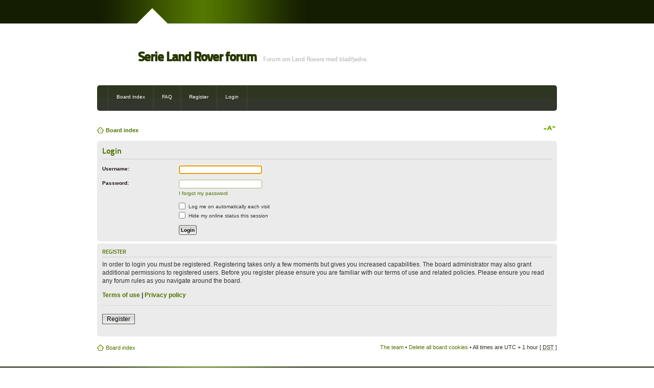

--- FILE ---
content_type: text/html; charset=UTF-8
request_url: http://serielandrover.dk/ucp.php?mode=login&sid=21858bd2973df06d75393537141397b4
body_size: 2600
content:
<!DOCTYPE html PUBLIC "-//W3C//DTD XHTML 1.0 Strict//EN" "http://www.w3.org/TR/xhtml1/DTD/xhtml1-strict.dtd">
<html xmlns="http://www.w3.org/1999/xhtml" dir="ltr" lang="en-gb" xml:lang="en-gb">
<head>

<meta http-equiv="content-type" content="text/html; charset=UTF-8" />
<meta http-equiv="content-style-type" content="text/css" />
<meta http-equiv="content-language" content="en-gb" />
<meta http-equiv="imagetoolbar" content="no" />
<meta name="resource-type" content="document" />
<meta name="distribution" content="global" />
<meta name="keywords" content="" />
<meta name="description" content="" />

<title>Serie Land Rover forum &bull; User Control Panel &bull; Login</title>

<link rel="alternate" type="application/atom+xml" title="Feed - Serie Land Rover forum" href="http://serielandrover.dk/feed.php" /><link rel="alternate" type="application/atom+xml" title="Feed - New Topics" href="http://serielandrover.dk/feed.php?mode=topics" />

<!--
	phpBB style name: madevo
	Based on style:   prosilver (this is the default phpBB3 style)
	Original author:  Tom Beddard ( http://www.subBlue.com/ )
	Modified by:      StylerBB.net ( http://www.stylerbb.net )
-->

<script type="text/javascript">
// <![CDATA[
	var jump_page = 'Enter the page number you wish to go to:';
	var on_page = '';
	var per_page = '';
	var base_url = '';
	var style_cookie = 'phpBBstyle';
	var style_cookie_settings = '; path=/; domain=serielandrover.dk';
	var onload_functions = new Array();
	var onunload_functions = new Array();

	

	/**
	* Find a member
	*/
	function find_username(url)
	{
		popup(url, 760, 570, '_usersearch');
		return false;
	}

	/**
	* New function for handling multiple calls to window.onload and window.unload by pentapenguin
	*/
	window.onload = function()
	{
		for (var i = 0; i < onload_functions.length; i++)
		{
			eval(onload_functions[i]);
		}
	};

	window.onunload = function()
	{
		for (var i = 0; i < onunload_functions.length; i++)
		{
			eval(onunload_functions[i]);
		}
	};

// ]]>
</script>
<script type="text/javascript" src="./styles/prosilver/template/styleswitcher.js"></script>
<script type="text/javascript" src="./styles/prosilver/template/forum_fn.js"></script>

<link href="./styles/lalo3/theme/print.css" rel="stylesheet" type="text/css" media="print" title="printonly" />
<link href="./style.php?id=13&amp;lang=en&amp;sid=8cb5603fb7d28df94d304dd846705f3b" rel="stylesheet" type="text/css" media="screen, projection" />

<link href="./styles/lalo3/theme/normal.css" rel="stylesheet" type="text/css" title="A" />
<link href="./styles/lalo3/theme/medium.css" rel="alternate stylesheet" type="text/css" title="A+" />
<link href="./styles/lalo3/theme/large.css" rel="alternate stylesheet" type="text/css" title="A++" />



</head>

<body id="phpbb" class="section-ucp ltr">

<div id="mtop">
	<div class="inner">
		
	</div>
</div>
<div id="wrap">
	<h1 id="mlogo"><a href="./index.php?sid=8cb5603fb7d28df94d304dd846705f3b" title="Board index">Serie Land Rover forum</a></h1>
	<span id="mlogo_desc">Forum om Land Rovere med bladfjedre.</span>
	<div id="menu">
		<ul>
			<li><a href="./index.php?sid=8cb5603fb7d28df94d304dd846705f3b" accesskey="h">Board index</a></li>
			<li><a href="./faq.php?sid=8cb5603fb7d28df94d304dd846705f3b" title="Frequently Asked Questions">FAQ</a></li>
			<li><a href="./ucp.php?mode=register&amp;sid=8cb5603fb7d28df94d304dd846705f3b">Register</a></li>
					<li><a href="./ucp.php?mode=login&amp;sid=8cb5603fb7d28df94d304dd846705f3b" title="Login" accesskey="x">Login</a></li>
				
		</ul>
		<div class="inner">
			
		</div>
	</div>
	<div class="navbar">
		<div class="inner">
			<ul class="linklist navlinks">
				<li class="icon-home"><a href="./index.php?sid=8cb5603fb7d28df94d304dd846705f3b" accesskey="h">Board index</a> </li>
				<li class="rightside"><a href="#" onclick="fontsizeup(); return false;" onkeypress="return fontsizeup(event);" class="fontsize" title="Change font size">Change font size</a></li>
				
			</ul>
		</div>
		</div>
	<div id="page-body">
		

<script type="text/javascript">
// <![CDATA[
	onload_functions.push('document.getElementById("username").focus();');
// ]]>
</script>

<form action="./ucp.php?mode=login&amp;sid=8cb5603fb7d28df94d304dd846705f3b" method="post" id="login">
<div class="panel">
	<div class="inner"><span class="corners-top"><span></span></span>

	<div class="content">
		<h2>Login</h2>

		<fieldset class="fields1">
		
		<dl>
			<dt><label for="username">Username:</label></dt>
			<dd><input type="text" tabindex="1" name="username" id="username" size="25" value="" class="inputbox autowidth" /></dd>
		</dl>
		<dl>
			<dt><label for="password">Password:</label></dt>
			<dd><input type="password" tabindex="2" id="password" name="password" size="25" class="inputbox autowidth" /></dd>
			<dd><a href="./ucp.php?mode=sendpassword&amp;sid=8cb5603fb7d28df94d304dd846705f3b">I forgot my password</a></dd>
		</dl>
		
		<dl>
			<dd><label for="autologin"><input type="checkbox" name="autologin" id="autologin" tabindex="4" /> Log me on automatically each visit</label></dd>
			<dd><label for="viewonline"><input type="checkbox" name="viewonline" id="viewonline" tabindex="5" /> Hide my online status this session</label></dd>
		</dl>
		

		<input type="hidden" name="redirect" value="./ucp.php?mode=login&amp;sid=8cb5603fb7d28df94d304dd846705f3b" />

		<dl>
			<dt>&nbsp;</dt>
			<dd><input type="hidden" name="sid" value="8cb5603fb7d28df94d304dd846705f3b" />
<input type="hidden" name="redirect" value="index.php" />
<input type="submit" name="login" tabindex="6" value="Login" class="button1" /></dd>
		</dl>
		</fieldset>
	</div>
	<span class="corners-bottom"><span></span></span></div>
</div>



	<div class="panel">
		<div class="inner"><span class="corners-top"><span></span></span>

		<div class="content">
			<h3>Register</h3>
			<p>In order to login you must be registered. Registering takes only a few moments but gives you increased capabilities. The board administrator may also grant additional permissions to registered users. Before you register please ensure you are familiar with our terms of use and related policies. Please ensure you read any forum rules as you navigate around the board.</p>
			<p><strong><a href="./ucp.php?mode=terms&amp;sid=8cb5603fb7d28df94d304dd846705f3b">Terms of use</a> | <a href="./ucp.php?mode=privacy&amp;sid=8cb5603fb7d28df94d304dd846705f3b">Privacy policy</a></strong></p>
			<hr class="dashed" />
			<p><a href="./ucp.php?mode=register&amp;sid=8cb5603fb7d28df94d304dd846705f3b" class="button2">Register</a></p>
		</div>

		<span class="corners-bottom"><span></span></span></div>
	</div>


</form>

</div>
	<div id="page-footer">
		<div class="navbar">
			<div class="inner">
			<ul class="linklist">
				<li class="icon-home"><a href="./index.php?sid=8cb5603fb7d28df94d304dd846705f3b" accesskey="h">Board index</a></li>
					
				<li class="rightside"><a href="./memberlist.php?mode=leaders&amp;sid=8cb5603fb7d28df94d304dd846705f3b">The team</a> &bull; <a href="./ucp.php?mode=delete_cookies&amp;sid=8cb5603fb7d28df94d304dd846705f3b">Delete all board cookies</a> &bull; All times are UTC + 1 hour [ <abbr title="Daylight Saving Time">DST</abbr> ]</li>
			</ul>
			</div>
		</div>
	</div>
</div>
<div id="mfooter">
	<div class="inner">
		Powered by <a href="https://www.phpbb.com/">phpBB</a>&reg; Forum Software &copy; phpBB Group
		
		<br />Theme created by <a href="http://www.stylerbb.net">StylerBB.net</a>
	</div>
</div>
<div>
	<a id="bottom" name="bottom" accesskey="z"></a>
	<img src="./cron.php?cron_type=tidy_search&amp;sid=8cb5603fb7d28df94d304dd846705f3b" width="1" height="1" alt="cron" />
</div>

</body>
</html>